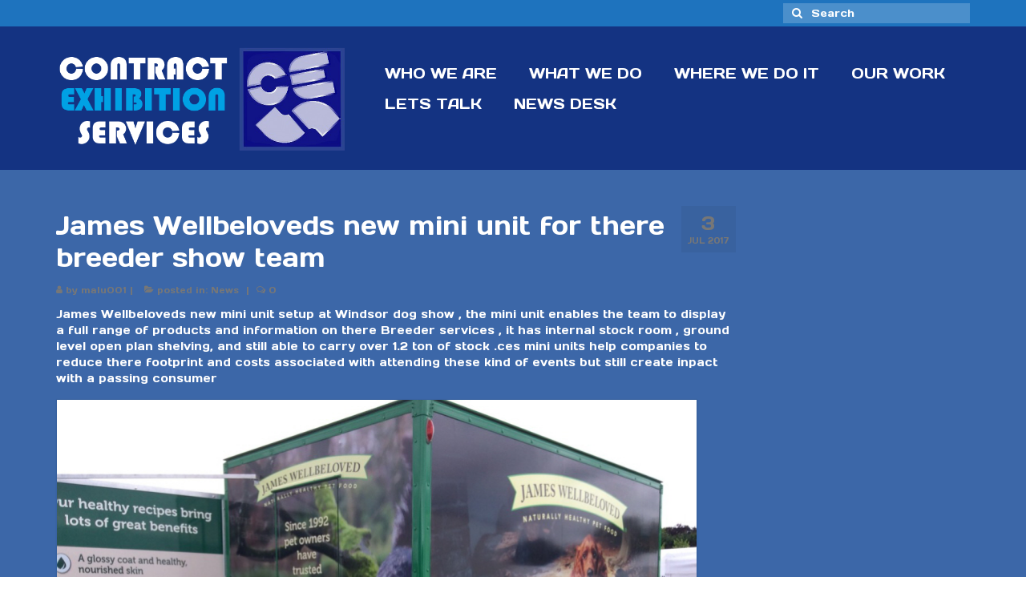

--- FILE ---
content_type: text/html; charset=UTF-8
request_url: https://ceseventsupport.com/james-wellbeloveds-new-mini-unit-for-there-breeder-show-team/
body_size: 9803
content:
<!DOCTYPE html>
<html class="no-js" dir="ltr" lang="en-US" prefix="og: https://ogp.me/ns#" itemscope="itemscope" itemtype="https://schema.org/WebPage">
<head>
  <meta charset="UTF-8">
  <meta name="viewport" content="width=device-width, initial-scale=1.0">
  <meta http-equiv="X-UA-Compatible" content="IE=edge">
  <title>James Wellbeloveds new mini unit for there breeder show team - Contract Exhibition Services</title>
	<style>img:is([sizes="auto" i], [sizes^="auto," i]) { contain-intrinsic-size: 3000px 1500px }</style>
	
		<!-- All in One SEO 4.7.5.1 - aioseo.com -->
		<meta name="description" content="James Wellbeloveds new mini unit setup at Windsor dog show , the mini unit enables the team to display a full range of products and information on there Breeder services , it has internal stock room , ground level open plan shelving, and still able to carry over 1.2 ton of stock .ces mini units" />
		<meta name="robots" content="max-image-preview:large" />
		<meta name="google-site-verification" content="BQUyiJT8knxtC9MoNePcb9Gv51pIsuQ9Oe3A0h9W-6E" />
		<link rel="canonical" href="https://ceseventsupport.com/james-wellbeloveds-new-mini-unit-for-there-breeder-show-team/" />
		<meta name="generator" content="All in One SEO (AIOSEO) 4.7.5.1" />
		<meta property="og:locale" content="en_US" />
		<meta property="og:site_name" content="Contract Exhibition Services" />
		<meta property="og:type" content="article" />
		<meta property="og:title" content="James Wellbeloveds new mini unit for there breeder show team - Contract Exhibition Services" />
		<meta property="og:description" content="James Wellbeloveds new mini unit setup at Windsor dog show , the mini unit enables the team to display a full range of products and information on there Breeder services , it has internal stock room , ground level open plan shelving, and still able to carry over 1.2 ton of stock .ces mini units" />
		<meta property="og:url" content="https://ceseventsupport.com/james-wellbeloveds-new-mini-unit-for-there-breeder-show-team/" />
		<meta property="og:image" content="https://ceseventsupport.com/wp-content/uploads/2017/07/jameswb.jpg" />
		<meta property="og:image:secure_url" content="https://ceseventsupport.com/wp-content/uploads/2017/07/jameswb.jpg" />
		<meta property="og:image:width" content="2592" />
		<meta property="og:image:height" content="1936" />
		<meta property="article:section" content="News" />
		<meta property="article:published_time" content="2017-07-03T18:49:53+00:00" />
		<meta property="article:modified_time" content="2018-05-01T13:01:49+00:00" />
		<meta name="twitter:card" content="summary" />
		<meta name="twitter:title" content="James Wellbeloveds new mini unit for there breeder show team - Contract Exhibition Services" />
		<meta name="twitter:description" content="James Wellbeloveds new mini unit setup at Windsor dog show , the mini unit enables the team to display a full range of products and information on there Breeder services , it has internal stock room , ground level open plan shelving, and still able to carry over 1.2 ton of stock .ces mini units" />
		<meta name="twitter:image" content="https://ceseventsupport.com/wp-content/uploads/2017/07/jameswb.jpg" />
		<meta name="twitter:label1" content="Written by" />
		<meta name="twitter:data1" content="malu001" />
		<script type="application/ld+json" class="aioseo-schema">
			{"@context":"https:\/\/schema.org","@graph":[{"@type":"Article","@id":"https:\/\/ceseventsupport.com\/james-wellbeloveds-new-mini-unit-for-there-breeder-show-team\/#article","name":"James Wellbeloveds new mini unit for there breeder show team - Contract Exhibition Services","headline":"James Wellbeloveds new mini unit for there breeder show team\u00a0","author":{"@id":"https:\/\/ceseventsupport.com\/author\/giles\/#author"},"publisher":{"@id":"https:\/\/ceseventsupport.com\/#organization"},"image":{"@type":"ImageObject","url":"https:\/\/ceseventsupport.com\/wp-content\/uploads\/2017\/07\/jameswb.jpg","width":2592,"height":1936},"datePublished":"2017-07-03T19:49:53+00:00","dateModified":"2018-05-01T13:01:49+00:00","inLanguage":"en-US","mainEntityOfPage":{"@id":"https:\/\/ceseventsupport.com\/james-wellbeloveds-new-mini-unit-for-there-breeder-show-team\/#webpage"},"isPartOf":{"@id":"https:\/\/ceseventsupport.com\/james-wellbeloveds-new-mini-unit-for-there-breeder-show-team\/#webpage"},"articleSection":"News"},{"@type":"BreadcrumbList","@id":"https:\/\/ceseventsupport.com\/james-wellbeloveds-new-mini-unit-for-there-breeder-show-team\/#breadcrumblist","itemListElement":[{"@type":"ListItem","@id":"https:\/\/ceseventsupport.com\/#listItem","position":1,"name":"Home","item":"https:\/\/ceseventsupport.com\/","nextItem":"https:\/\/ceseventsupport.com\/james-wellbeloveds-new-mini-unit-for-there-breeder-show-team\/#listItem"},{"@type":"ListItem","@id":"https:\/\/ceseventsupport.com\/james-wellbeloveds-new-mini-unit-for-there-breeder-show-team\/#listItem","position":2,"name":"James Wellbeloveds new mini unit for there breeder show team\u00a0","previousItem":"https:\/\/ceseventsupport.com\/#listItem"}]},{"@type":"Organization","@id":"https:\/\/ceseventsupport.com\/#organization","name":"Contract Exhibition Services Ltd","description":"Exhibition Trailer Conversions","url":"https:\/\/ceseventsupport.com\/","telephone":"+442036915232","logo":{"@type":"ImageObject","url":"http:\/\/ceseventsupport.com\/wp-content\/uploads\/2022\/08\/cropped-FA6B4956-DE0E-4A66-9B0A-22DEF9B7333B.jpeg","@id":"https:\/\/ceseventsupport.com\/james-wellbeloveds-new-mini-unit-for-there-breeder-show-team\/#organizationLogo"},"image":{"@id":"https:\/\/ceseventsupport.com\/james-wellbeloveds-new-mini-unit-for-there-breeder-show-team\/#organizationLogo"}},{"@type":"Person","@id":"https:\/\/ceseventsupport.com\/author\/giles\/#author","url":"https:\/\/ceseventsupport.com\/author\/giles\/","name":"malu001","image":{"@type":"ImageObject","@id":"https:\/\/ceseventsupport.com\/james-wellbeloveds-new-mini-unit-for-there-breeder-show-team\/#authorImage","url":"https:\/\/secure.gravatar.com\/avatar\/34bf6326ecf183f70836872dcfff2d65065bfef1726eddecb5c5e257a99761cf?s=96&d=mm&r=g","width":96,"height":96,"caption":"malu001"}},{"@type":"WebPage","@id":"https:\/\/ceseventsupport.com\/james-wellbeloveds-new-mini-unit-for-there-breeder-show-team\/#webpage","url":"https:\/\/ceseventsupport.com\/james-wellbeloveds-new-mini-unit-for-there-breeder-show-team\/","name":"James Wellbeloveds new mini unit for there breeder show team - Contract Exhibition Services","description":"James Wellbeloveds new mini unit setup at Windsor dog show , the mini unit enables the team to display a full range of products and information on there Breeder services , it has internal stock room , ground level open plan shelving, and still able to carry over 1.2 ton of stock .ces mini units","inLanguage":"en-US","isPartOf":{"@id":"https:\/\/ceseventsupport.com\/#website"},"breadcrumb":{"@id":"https:\/\/ceseventsupport.com\/james-wellbeloveds-new-mini-unit-for-there-breeder-show-team\/#breadcrumblist"},"author":{"@id":"https:\/\/ceseventsupport.com\/author\/giles\/#author"},"creator":{"@id":"https:\/\/ceseventsupport.com\/author\/giles\/#author"},"image":{"@type":"ImageObject","url":"https:\/\/ceseventsupport.com\/wp-content\/uploads\/2017\/07\/jameswb.jpg","@id":"https:\/\/ceseventsupport.com\/james-wellbeloveds-new-mini-unit-for-there-breeder-show-team\/#mainImage","width":2592,"height":1936},"primaryImageOfPage":{"@id":"https:\/\/ceseventsupport.com\/james-wellbeloveds-new-mini-unit-for-there-breeder-show-team\/#mainImage"},"datePublished":"2017-07-03T19:49:53+00:00","dateModified":"2018-05-01T13:01:49+00:00"},{"@type":"WebSite","@id":"https:\/\/ceseventsupport.com\/#website","url":"https:\/\/ceseventsupport.com\/","name":"Contact Exhibition Services","description":"Exhibition Trailer Conversions","inLanguage":"en-US","publisher":{"@id":"https:\/\/ceseventsupport.com\/#organization"}}]}
		</script>
		<!-- All in One SEO -->

<link rel='dns-prefetch' href='//static.addtoany.com' />
<link rel='dns-prefetch' href='//fonts.googleapis.com' />
<link rel="alternate" type="application/rss+xml" title="Contract Exhibition Services &raquo; Feed" href="https://ceseventsupport.com/feed/" />
<script type="text/javascript">
/* <![CDATA[ */
window._wpemojiSettings = {"baseUrl":"https:\/\/s.w.org\/images\/core\/emoji\/16.0.1\/72x72\/","ext":".png","svgUrl":"https:\/\/s.w.org\/images\/core\/emoji\/16.0.1\/svg\/","svgExt":".svg","source":{"concatemoji":"https:\/\/ceseventsupport.com\/wp-includes\/js\/wp-emoji-release.min.js?ver=6.8.3"}};
/*! This file is auto-generated */
!function(s,n){var o,i,e;function c(e){try{var t={supportTests:e,timestamp:(new Date).valueOf()};sessionStorage.setItem(o,JSON.stringify(t))}catch(e){}}function p(e,t,n){e.clearRect(0,0,e.canvas.width,e.canvas.height),e.fillText(t,0,0);var t=new Uint32Array(e.getImageData(0,0,e.canvas.width,e.canvas.height).data),a=(e.clearRect(0,0,e.canvas.width,e.canvas.height),e.fillText(n,0,0),new Uint32Array(e.getImageData(0,0,e.canvas.width,e.canvas.height).data));return t.every(function(e,t){return e===a[t]})}function u(e,t){e.clearRect(0,0,e.canvas.width,e.canvas.height),e.fillText(t,0,0);for(var n=e.getImageData(16,16,1,1),a=0;a<n.data.length;a++)if(0!==n.data[a])return!1;return!0}function f(e,t,n,a){switch(t){case"flag":return n(e,"\ud83c\udff3\ufe0f\u200d\u26a7\ufe0f","\ud83c\udff3\ufe0f\u200b\u26a7\ufe0f")?!1:!n(e,"\ud83c\udde8\ud83c\uddf6","\ud83c\udde8\u200b\ud83c\uddf6")&&!n(e,"\ud83c\udff4\udb40\udc67\udb40\udc62\udb40\udc65\udb40\udc6e\udb40\udc67\udb40\udc7f","\ud83c\udff4\u200b\udb40\udc67\u200b\udb40\udc62\u200b\udb40\udc65\u200b\udb40\udc6e\u200b\udb40\udc67\u200b\udb40\udc7f");case"emoji":return!a(e,"\ud83e\udedf")}return!1}function g(e,t,n,a){var r="undefined"!=typeof WorkerGlobalScope&&self instanceof WorkerGlobalScope?new OffscreenCanvas(300,150):s.createElement("canvas"),o=r.getContext("2d",{willReadFrequently:!0}),i=(o.textBaseline="top",o.font="600 32px Arial",{});return e.forEach(function(e){i[e]=t(o,e,n,a)}),i}function t(e){var t=s.createElement("script");t.src=e,t.defer=!0,s.head.appendChild(t)}"undefined"!=typeof Promise&&(o="wpEmojiSettingsSupports",i=["flag","emoji"],n.supports={everything:!0,everythingExceptFlag:!0},e=new Promise(function(e){s.addEventListener("DOMContentLoaded",e,{once:!0})}),new Promise(function(t){var n=function(){try{var e=JSON.parse(sessionStorage.getItem(o));if("object"==typeof e&&"number"==typeof e.timestamp&&(new Date).valueOf()<e.timestamp+604800&&"object"==typeof e.supportTests)return e.supportTests}catch(e){}return null}();if(!n){if("undefined"!=typeof Worker&&"undefined"!=typeof OffscreenCanvas&&"undefined"!=typeof URL&&URL.createObjectURL&&"undefined"!=typeof Blob)try{var e="postMessage("+g.toString()+"("+[JSON.stringify(i),f.toString(),p.toString(),u.toString()].join(",")+"));",a=new Blob([e],{type:"text/javascript"}),r=new Worker(URL.createObjectURL(a),{name:"wpTestEmojiSupports"});return void(r.onmessage=function(e){c(n=e.data),r.terminate(),t(n)})}catch(e){}c(n=g(i,f,p,u))}t(n)}).then(function(e){for(var t in e)n.supports[t]=e[t],n.supports.everything=n.supports.everything&&n.supports[t],"flag"!==t&&(n.supports.everythingExceptFlag=n.supports.everythingExceptFlag&&n.supports[t]);n.supports.everythingExceptFlag=n.supports.everythingExceptFlag&&!n.supports.flag,n.DOMReady=!1,n.readyCallback=function(){n.DOMReady=!0}}).then(function(){return e}).then(function(){var e;n.supports.everything||(n.readyCallback(),(e=n.source||{}).concatemoji?t(e.concatemoji):e.wpemoji&&e.twemoji&&(t(e.twemoji),t(e.wpemoji)))}))}((window,document),window._wpemojiSettings);
/* ]]> */
</script>
<style id='wp-emoji-styles-inline-css' type='text/css'>

	img.wp-smiley, img.emoji {
		display: inline !important;
		border: none !important;
		box-shadow: none !important;
		height: 1em !important;
		width: 1em !important;
		margin: 0 0.07em !important;
		vertical-align: -0.1em !important;
		background: none !important;
		padding: 0 !important;
	}
</style>
<link rel='stylesheet' id='wp-block-library-css' href='https://ceseventsupport.com/wp-includes/css/dist/block-library/style.min.css?ver=6.8.3' type='text/css' media='all' />
<style id='classic-theme-styles-inline-css' type='text/css'>
/*! This file is auto-generated */
.wp-block-button__link{color:#fff;background-color:#32373c;border-radius:9999px;box-shadow:none;text-decoration:none;padding:calc(.667em + 2px) calc(1.333em + 2px);font-size:1.125em}.wp-block-file__button{background:#32373c;color:#fff;text-decoration:none}
</style>
<style id='global-styles-inline-css' type='text/css'>
:root{--wp--preset--aspect-ratio--square: 1;--wp--preset--aspect-ratio--4-3: 4/3;--wp--preset--aspect-ratio--3-4: 3/4;--wp--preset--aspect-ratio--3-2: 3/2;--wp--preset--aspect-ratio--2-3: 2/3;--wp--preset--aspect-ratio--16-9: 16/9;--wp--preset--aspect-ratio--9-16: 9/16;--wp--preset--color--black: #000;--wp--preset--color--cyan-bluish-gray: #abb8c3;--wp--preset--color--white: #fff;--wp--preset--color--pale-pink: #f78da7;--wp--preset--color--vivid-red: #cf2e2e;--wp--preset--color--luminous-vivid-orange: #ff6900;--wp--preset--color--luminous-vivid-amber: #fcb900;--wp--preset--color--light-green-cyan: #7bdcb5;--wp--preset--color--vivid-green-cyan: #00d084;--wp--preset--color--pale-cyan-blue: #8ed1fc;--wp--preset--color--vivid-cyan-blue: #0693e3;--wp--preset--color--vivid-purple: #9b51e0;--wp--preset--color--virtue-primary: #709abf;--wp--preset--color--virtue-primary-light: #6c8dab;--wp--preset--color--very-light-gray: #eee;--wp--preset--color--very-dark-gray: #444;--wp--preset--gradient--vivid-cyan-blue-to-vivid-purple: linear-gradient(135deg,rgba(6,147,227,1) 0%,rgb(155,81,224) 100%);--wp--preset--gradient--light-green-cyan-to-vivid-green-cyan: linear-gradient(135deg,rgb(122,220,180) 0%,rgb(0,208,130) 100%);--wp--preset--gradient--luminous-vivid-amber-to-luminous-vivid-orange: linear-gradient(135deg,rgba(252,185,0,1) 0%,rgba(255,105,0,1) 100%);--wp--preset--gradient--luminous-vivid-orange-to-vivid-red: linear-gradient(135deg,rgba(255,105,0,1) 0%,rgb(207,46,46) 100%);--wp--preset--gradient--very-light-gray-to-cyan-bluish-gray: linear-gradient(135deg,rgb(238,238,238) 0%,rgb(169,184,195) 100%);--wp--preset--gradient--cool-to-warm-spectrum: linear-gradient(135deg,rgb(74,234,220) 0%,rgb(151,120,209) 20%,rgb(207,42,186) 40%,rgb(238,44,130) 60%,rgb(251,105,98) 80%,rgb(254,248,76) 100%);--wp--preset--gradient--blush-light-purple: linear-gradient(135deg,rgb(255,206,236) 0%,rgb(152,150,240) 100%);--wp--preset--gradient--blush-bordeaux: linear-gradient(135deg,rgb(254,205,165) 0%,rgb(254,45,45) 50%,rgb(107,0,62) 100%);--wp--preset--gradient--luminous-dusk: linear-gradient(135deg,rgb(255,203,112) 0%,rgb(199,81,192) 50%,rgb(65,88,208) 100%);--wp--preset--gradient--pale-ocean: linear-gradient(135deg,rgb(255,245,203) 0%,rgb(182,227,212) 50%,rgb(51,167,181) 100%);--wp--preset--gradient--electric-grass: linear-gradient(135deg,rgb(202,248,128) 0%,rgb(113,206,126) 100%);--wp--preset--gradient--midnight: linear-gradient(135deg,rgb(2,3,129) 0%,rgb(40,116,252) 100%);--wp--preset--font-size--small: 13px;--wp--preset--font-size--medium: 20px;--wp--preset--font-size--large: 36px;--wp--preset--font-size--x-large: 42px;--wp--preset--spacing--20: 0.44rem;--wp--preset--spacing--30: 0.67rem;--wp--preset--spacing--40: 1rem;--wp--preset--spacing--50: 1.5rem;--wp--preset--spacing--60: 2.25rem;--wp--preset--spacing--70: 3.38rem;--wp--preset--spacing--80: 5.06rem;--wp--preset--shadow--natural: 6px 6px 9px rgba(0, 0, 0, 0.2);--wp--preset--shadow--deep: 12px 12px 50px rgba(0, 0, 0, 0.4);--wp--preset--shadow--sharp: 6px 6px 0px rgba(0, 0, 0, 0.2);--wp--preset--shadow--outlined: 6px 6px 0px -3px rgba(255, 255, 255, 1), 6px 6px rgba(0, 0, 0, 1);--wp--preset--shadow--crisp: 6px 6px 0px rgba(0, 0, 0, 1);}:where(.is-layout-flex){gap: 0.5em;}:where(.is-layout-grid){gap: 0.5em;}body .is-layout-flex{display: flex;}.is-layout-flex{flex-wrap: wrap;align-items: center;}.is-layout-flex > :is(*, div){margin: 0;}body .is-layout-grid{display: grid;}.is-layout-grid > :is(*, div){margin: 0;}:where(.wp-block-columns.is-layout-flex){gap: 2em;}:where(.wp-block-columns.is-layout-grid){gap: 2em;}:where(.wp-block-post-template.is-layout-flex){gap: 1.25em;}:where(.wp-block-post-template.is-layout-grid){gap: 1.25em;}.has-black-color{color: var(--wp--preset--color--black) !important;}.has-cyan-bluish-gray-color{color: var(--wp--preset--color--cyan-bluish-gray) !important;}.has-white-color{color: var(--wp--preset--color--white) !important;}.has-pale-pink-color{color: var(--wp--preset--color--pale-pink) !important;}.has-vivid-red-color{color: var(--wp--preset--color--vivid-red) !important;}.has-luminous-vivid-orange-color{color: var(--wp--preset--color--luminous-vivid-orange) !important;}.has-luminous-vivid-amber-color{color: var(--wp--preset--color--luminous-vivid-amber) !important;}.has-light-green-cyan-color{color: var(--wp--preset--color--light-green-cyan) !important;}.has-vivid-green-cyan-color{color: var(--wp--preset--color--vivid-green-cyan) !important;}.has-pale-cyan-blue-color{color: var(--wp--preset--color--pale-cyan-blue) !important;}.has-vivid-cyan-blue-color{color: var(--wp--preset--color--vivid-cyan-blue) !important;}.has-vivid-purple-color{color: var(--wp--preset--color--vivid-purple) !important;}.has-black-background-color{background-color: var(--wp--preset--color--black) !important;}.has-cyan-bluish-gray-background-color{background-color: var(--wp--preset--color--cyan-bluish-gray) !important;}.has-white-background-color{background-color: var(--wp--preset--color--white) !important;}.has-pale-pink-background-color{background-color: var(--wp--preset--color--pale-pink) !important;}.has-vivid-red-background-color{background-color: var(--wp--preset--color--vivid-red) !important;}.has-luminous-vivid-orange-background-color{background-color: var(--wp--preset--color--luminous-vivid-orange) !important;}.has-luminous-vivid-amber-background-color{background-color: var(--wp--preset--color--luminous-vivid-amber) !important;}.has-light-green-cyan-background-color{background-color: var(--wp--preset--color--light-green-cyan) !important;}.has-vivid-green-cyan-background-color{background-color: var(--wp--preset--color--vivid-green-cyan) !important;}.has-pale-cyan-blue-background-color{background-color: var(--wp--preset--color--pale-cyan-blue) !important;}.has-vivid-cyan-blue-background-color{background-color: var(--wp--preset--color--vivid-cyan-blue) !important;}.has-vivid-purple-background-color{background-color: var(--wp--preset--color--vivid-purple) !important;}.has-black-border-color{border-color: var(--wp--preset--color--black) !important;}.has-cyan-bluish-gray-border-color{border-color: var(--wp--preset--color--cyan-bluish-gray) !important;}.has-white-border-color{border-color: var(--wp--preset--color--white) !important;}.has-pale-pink-border-color{border-color: var(--wp--preset--color--pale-pink) !important;}.has-vivid-red-border-color{border-color: var(--wp--preset--color--vivid-red) !important;}.has-luminous-vivid-orange-border-color{border-color: var(--wp--preset--color--luminous-vivid-orange) !important;}.has-luminous-vivid-amber-border-color{border-color: var(--wp--preset--color--luminous-vivid-amber) !important;}.has-light-green-cyan-border-color{border-color: var(--wp--preset--color--light-green-cyan) !important;}.has-vivid-green-cyan-border-color{border-color: var(--wp--preset--color--vivid-green-cyan) !important;}.has-pale-cyan-blue-border-color{border-color: var(--wp--preset--color--pale-cyan-blue) !important;}.has-vivid-cyan-blue-border-color{border-color: var(--wp--preset--color--vivid-cyan-blue) !important;}.has-vivid-purple-border-color{border-color: var(--wp--preset--color--vivid-purple) !important;}.has-vivid-cyan-blue-to-vivid-purple-gradient-background{background: var(--wp--preset--gradient--vivid-cyan-blue-to-vivid-purple) !important;}.has-light-green-cyan-to-vivid-green-cyan-gradient-background{background: var(--wp--preset--gradient--light-green-cyan-to-vivid-green-cyan) !important;}.has-luminous-vivid-amber-to-luminous-vivid-orange-gradient-background{background: var(--wp--preset--gradient--luminous-vivid-amber-to-luminous-vivid-orange) !important;}.has-luminous-vivid-orange-to-vivid-red-gradient-background{background: var(--wp--preset--gradient--luminous-vivid-orange-to-vivid-red) !important;}.has-very-light-gray-to-cyan-bluish-gray-gradient-background{background: var(--wp--preset--gradient--very-light-gray-to-cyan-bluish-gray) !important;}.has-cool-to-warm-spectrum-gradient-background{background: var(--wp--preset--gradient--cool-to-warm-spectrum) !important;}.has-blush-light-purple-gradient-background{background: var(--wp--preset--gradient--blush-light-purple) !important;}.has-blush-bordeaux-gradient-background{background: var(--wp--preset--gradient--blush-bordeaux) !important;}.has-luminous-dusk-gradient-background{background: var(--wp--preset--gradient--luminous-dusk) !important;}.has-pale-ocean-gradient-background{background: var(--wp--preset--gradient--pale-ocean) !important;}.has-electric-grass-gradient-background{background: var(--wp--preset--gradient--electric-grass) !important;}.has-midnight-gradient-background{background: var(--wp--preset--gradient--midnight) !important;}.has-small-font-size{font-size: var(--wp--preset--font-size--small) !important;}.has-medium-font-size{font-size: var(--wp--preset--font-size--medium) !important;}.has-large-font-size{font-size: var(--wp--preset--font-size--large) !important;}.has-x-large-font-size{font-size: var(--wp--preset--font-size--x-large) !important;}
:where(.wp-block-post-template.is-layout-flex){gap: 1.25em;}:where(.wp-block-post-template.is-layout-grid){gap: 1.25em;}
:where(.wp-block-columns.is-layout-flex){gap: 2em;}:where(.wp-block-columns.is-layout-grid){gap: 2em;}
:root :where(.wp-block-pullquote){font-size: 1.5em;line-height: 1.6;}
</style>
<link rel='stylesheet' id='addtoany-css' href='https://ceseventsupport.com/wp-content/plugins/add-to-any/addtoany.min.css?ver=1.16' type='text/css' media='all' />
<style id='addtoany-inline-css' type='text/css'>
@media screen and (max-width:980px){
.a2a_floating_style.a2a_vertical_style{display:none;}
}
</style>
<style id='kadence-blocks-global-variables-inline-css' type='text/css'>
:root {--global-kb-font-size-sm:clamp(0.8rem, 0.73rem + 0.217vw, 0.9rem);--global-kb-font-size-md:clamp(1.1rem, 0.995rem + 0.326vw, 1.25rem);--global-kb-font-size-lg:clamp(1.75rem, 1.576rem + 0.543vw, 2rem);--global-kb-font-size-xl:clamp(2.25rem, 1.728rem + 1.63vw, 3rem);--global-kb-font-size-xxl:clamp(2.5rem, 1.456rem + 3.26vw, 4rem);--global-kb-font-size-xxxl:clamp(2.75rem, 0.489rem + 7.065vw, 6rem);}:root {--global-palette1: #3182CE;--global-palette2: #2B6CB0;--global-palette3: #1A202C;--global-palette4: #2D3748;--global-palette5: #4A5568;--global-palette6: #718096;--global-palette7: #EDF2F7;--global-palette8: #F7FAFC;--global-palette9: #ffffff;}
</style>
<link rel='stylesheet' id='virtue_theme-css' href='https://ceseventsupport.com/wp-content/themes/virtue/assets/css/virtue.css?ver=3.4.13' type='text/css' media='all' />
<link rel='stylesheet' id='virtue_skin-css' href='https://ceseventsupport.com/wp-content/themes/virtue/assets/css/skins/default.css?ver=3.4.13' type='text/css' media='all' />
<link rel='stylesheet' id='redux-google-fonts-virtue-css' href='https://fonts.googleapis.com/css?family=Lato%3A400%2C700%7CDays+One%3A400&#038;subset=latin&#038;ver=6.8.3' type='text/css' media='all' />
<script type="text/javascript" src="https://ceseventsupport.com/wp-includes/js/tinymce/tinymce.min.js?ver=49110-20250317" id="wp-tinymce-root-js"></script>
<script type="text/javascript" src="https://ceseventsupport.com/wp-includes/js/tinymce/plugins/compat3x/plugin.min.js?ver=49110-20250317" id="wp-tinymce-js"></script>
<script type="text/javascript" src="https://ceseventsupport.com/wp-includes/js/jquery/jquery.min.js?ver=3.7.1" id="jquery-core-js"></script>
<script type="text/javascript" src="https://ceseventsupport.com/wp-includes/js/jquery/jquery-migrate.min.js?ver=3.4.1" id="jquery-migrate-js"></script>
<script type="text/javascript" id="addtoany-core-js-before">
/* <![CDATA[ */
window.a2a_config=window.a2a_config||{};a2a_config.callbacks=[];a2a_config.overlays=[];a2a_config.templates={};
a2a_config.icon_color="#023b82";
/* ]]> */
</script>
<script type="text/javascript" defer src="https://static.addtoany.com/menu/page.js" id="addtoany-core-js"></script>
<script type="text/javascript" defer src="https://ceseventsupport.com/wp-content/plugins/add-to-any/addtoany.min.js?ver=1.1" id="addtoany-jquery-js"></script>
<!--[if lt IE 9]>
<script type="text/javascript" src="https://ceseventsupport.com/wp-content/themes/virtue/assets/js/vendor/respond.min.js?ver=6.8.3" id="virtue-respond-js"></script>
<![endif]-->
<link rel="https://api.w.org/" href="https://ceseventsupport.com/wp-json/" /><link rel="alternate" title="JSON" type="application/json" href="https://ceseventsupport.com/wp-json/wp/v2/posts/1103" /><link rel="EditURI" type="application/rsd+xml" title="RSD" href="https://ceseventsupport.com/xmlrpc.php?rsd" />
<meta name="generator" content="WordPress 6.8.3" />
<link rel='shortlink' href='https://ceseventsupport.com/?p=1103' />
<link rel="alternate" title="oEmbed (JSON)" type="application/json+oembed" href="https://ceseventsupport.com/wp-json/oembed/1.0/embed?url=https%3A%2F%2Fceseventsupport.com%2Fjames-wellbeloveds-new-mini-unit-for-there-breeder-show-team%2F" />
<link rel="alternate" title="oEmbed (XML)" type="text/xml+oembed" href="https://ceseventsupport.com/wp-json/oembed/1.0/embed?url=https%3A%2F%2Fceseventsupport.com%2Fjames-wellbeloveds-new-mini-unit-for-there-breeder-show-team%2F&#038;format=xml" />
<style type="text/css">#logo {padding-top:25px;}#logo {padding-bottom:10px;}#logo {margin-left:0px;}#logo {margin-right:0px;}#nav-main {margin-top:40px;}#nav-main {margin-bottom:10px;}.headerfont, .tp-caption {font-family:Days One;}.topbarmenu ul li {font-family:Days One;}.home-message:hover {background-color:#709abf; background-color: rgba(112, 154, 191, 0.6);}
  nav.woocommerce-pagination ul li a:hover, .wp-pagenavi a:hover, .panel-heading .accordion-toggle, .variations .kad_radio_variations label:hover, .variations .kad_radio_variations label.selectedValue {border-color: #709abf;}
  a, #nav-main ul.sf-menu ul li a:hover, .product_price ins .amount, .price ins .amount, .color_primary, .primary-color, #logo a.brand, #nav-main ul.sf-menu a:hover,
  .woocommerce-message:before, .woocommerce-info:before, #nav-second ul.sf-menu a:hover, .footerclass a:hover, .posttags a:hover, .subhead a:hover, .nav-trigger-case:hover .kad-menu-name, 
  .nav-trigger-case:hover .kad-navbtn, #kadbreadcrumbs a:hover, #wp-calendar a, .star-rating, .has-virtue-primary-color {color: #709abf;}
.widget_price_filter .ui-slider .ui-slider-handle, .product_item .kad_add_to_cart:hover, .product_item:hover a.button:hover, .product_item:hover .kad_add_to_cart:hover, .kad-btn-primary, html .woocommerce-page .widget_layered_nav ul.yith-wcan-label li a:hover, html .woocommerce-page .widget_layered_nav ul.yith-wcan-label li.chosen a,
.product-category.grid_item a:hover h5, .woocommerce-message .button, .widget_layered_nav_filters ul li a, .widget_layered_nav ul li.chosen a, .wpcf7 input.wpcf7-submit, .yith-wcan .yith-wcan-reset-navigation,
#containerfooter .menu li a:hover, .bg_primary, .portfolionav a:hover, .home-iconmenu a:hover, p.demo_store, .topclass, #commentform .form-submit #submit, .kad-hover-bg-primary:hover, .widget_shopping_cart_content .checkout,
.login .form-row .button, .variations .kad_radio_variations label.selectedValue, #payment #place_order, .wpcf7 input.wpcf7-back, .shop_table .actions input[type=submit].checkout-button, .cart_totals .checkout-button, input[type="submit"].button, .order-actions .button, .has-virtue-primary-background-color {background: #709abf;}input[type=number]::-webkit-inner-spin-button, input[type=number]::-webkit-outer-spin-button { -webkit-appearance: none; margin: 0; } input[type=number] {-moz-appearance: textfield;}.quantity input::-webkit-outer-spin-button,.quantity input::-webkit-inner-spin-button {display: none;}.contentclass, .nav-tabs>.active>a, .nav-tabs>.active>a:hover, .nav-tabs>.active>a:focus {background:#3c67a8    ;}.topclass {background:#1e73be    ;}.headerclass {background:#143382    ;}.navclass {background:#b1b9bf    ;}.footerclass {background:#143382    ;}.product_item .product_details h5 {text-transform: none;}.product_item .product_details h5 {min-height:40px;}@media (max-width: 767px) {.kad-desktop-slider {display:none;}}.entry-content p { margin-bottom:16px;}</style><link rel="icon" href="https://ceseventsupport.com/wp-content/uploads/2024/01/1496E095-BFB5-45DB-93EB-F29ADC8A8243-150x150.png" sizes="32x32" />
<link rel="icon" href="https://ceseventsupport.com/wp-content/uploads/2024/01/1496E095-BFB5-45DB-93EB-F29ADC8A8243.png" sizes="192x192" />
<link rel="apple-touch-icon" href="https://ceseventsupport.com/wp-content/uploads/2024/01/1496E095-BFB5-45DB-93EB-F29ADC8A8243.png" />
<meta name="msapplication-TileImage" content="https://ceseventsupport.com/wp-content/uploads/2024/01/1496E095-BFB5-45DB-93EB-F29ADC8A8243.png" />
<style type="text/css" title="dynamic-css" class="options-output">header #logo a.brand,.logofont{font-family:Lato;line-height:40px;font-weight:400;font-style:normal;font-size:32px;}.kad_tagline{font-family:Lato;line-height:20px;font-weight:400;font-style:normal;color:#444444;font-size:14px;}.product_item .product_details h5{font-family:Lato;line-height:20px;font-weight:700;font-style:normal;font-size:16px;}h1{font-family:"Days One";line-height:40px;font-weight:400;font-style:normal;color:#ffffff;font-size:32px;}h2{font-family:"Days One";line-height:40px;font-weight:400;font-style:normal;color:#ffffff;font-size:24px;}h3{font-family:"Days One";line-height:40px;font-weight:400;font-style:normal;color:#ffffff;font-size:28px;}h4{font-family:"Days One";line-height:40px;font-weight:400;font-style:normal;color:#ffffff;font-size:24px;}h5{font-family:Lato;line-height:24px;font-weight:700;font-style:normal;color:#ffffff;font-size:18px;}body{font-family:"Days One";line-height:20px;font-weight:400;font-style:normal;color:#ffffff;font-size:14px;}#nav-main ul.sf-menu a{font-family:"Days One";line-height:18px;font-weight:400;font-style:normal;color:#ffffff;font-size:18px;}#nav-second ul.sf-menu a{font-family:"Days One";line-height:22px;font-weight:400;font-style:normal;color:#000000;font-size:14px;}.kad-nav-inner .kad-mnav, .kad-mobile-nav .kad-nav-inner li a,.nav-trigger-case{font-family:"Days One";line-height:20px;font-weight:400;font-style:normal;color:#ffffff;font-size:16px;}</style></head>
<body class="wp-singular post-template-default single single-post postid-1103 single-format-standard wp-embed-responsive wp-theme-virtue wide james-wellbeloveds-new-mini-unit-for-there-breeder-show-team">
	<div id="kt-skip-link"><a href="#content">Skip to Main Content</a></div>
	<div id="wrapper" class="container">
	<header class="banner headerclass" itemscope itemtype="https://schema.org/WPHeader">
	<div id="topbar" class="topclass">
	<div class="container">
		<div class="row">
			<div class="col-md-6 col-sm-6 kad-topbar-left">
				<div class="topbarmenu clearfix">
								</div>
			</div><!-- close col-md-6 --> 
			<div class="col-md-6 col-sm-6 kad-topbar-right">
				<div id="topbar-search" class="topbar-widget">
					<form role="search" method="get" class="form-search" action="https://ceseventsupport.com/">
	<label>
		<span class="screen-reader-text">Search for:</span>
		<input type="text" value="" name="s" class="search-query" placeholder="Search">
	</label>
	<button type="submit" class="search-icon"><i class="icon-search"></i></button>
</form>				</div>
			</div> <!-- close col-md-6-->
		</div> <!-- Close Row -->
	</div> <!-- Close Container -->
</div>	<div class="container">
		<div class="row">
			<div class="col-md-4 clearfix kad-header-left">
				<div id="logo" class="logocase">
					<a class="brand logofont" href="https://ceseventsupport.com/">
													<div id="thelogo">
								<img src="http://ceseventsupport.com/wp-content/uploads/2025/06/ces-logo-1-2.png" alt="Contract Exhibition Services" width="626" height="251" class="kad-standard-logo" />
															</div>
												</a>
									</div> <!-- Close #logo -->
			</div><!-- close logo span -->
							<div class="col-md-8 kad-header-right">
					<nav id="nav-main" class="clearfix" itemscope itemtype="https://schema.org/SiteNavigationElement">
						<ul id="menu-top-menu" class="sf-menu"><li  class=" menu-item-22913"><a href="https://ceseventsupport.com/"><span>WHO WE ARE</span></a></li>
<li  class=" sf-dropdown menu-item-25185"><a href="https://ceseventsupport.com/what-we-do/"><span>WHAT WE DO</span></a>
<ul class="sub-menu sf-dropdown-menu dropdown">
	<li  class=" menu-item-25255"><a href="https://ceseventsupport.com/exhibition-trailers-for-sale/"><span>EXHIBITION TRAILERS</span></a></li>
	<li  class=" menu-item-25260"><a href="https://ceseventsupport.com/vintage-promotional-vehicles/"><span>PROMOTIONAL VEHICLES</span></a></li>
	<li  class=" menu-item-25257"><a href="https://ceseventsupport.com/horsebox-trailer-conversions/"><span>HORSEBOX TRAILER CONVERSIONS</span></a></li>
	<li  class=" menu-item-25251"><a href="https://ceseventsupport.com/exhibition-trailers-for-hire/"><span>LEASING HIRE OPTIONS</span></a></li>
	<li  class=" menu-item-25256"><a href="https://ceseventsupport.com/exhibition-vehicle-management/"><span>EXHIBITION VEHICLE MANAGEMENT</span></a></li>
</ul>
</li>
<li  class=" sf-dropdown menu-item-25261"><a href="https://ceseventsupport.com/where-we-do-it/"><span>WHERE WE DO IT</span></a>
<ul class="sub-menu sf-dropdown-menu dropdown">
	<li  class=" menu-item-25102"><a href="https://ceseventsupport.com/retail-high-street-events/"><span>RETAIL BRAND ACTIVATIONS</span></a></li>
	<li  class=" menu-item-25101"><a href="https://ceseventsupport.com/outdoor-event-stands/"><span>EVENTS</span></a></li>
	<li  class=" menu-item-25181"><a href="https://ceseventsupport.com/shell-scheme-stand-builds/"><span>EXHIBITIONS</span></a></li>
	<li  class=" menu-item-22892"><a href="https://ceseventsupport.com/roadshow-management/"><span>ROADSHOWS</span></a></li>
</ul>
</li>
<li  class=" menu-item-24744"><a href="https://ceseventsupport.com/exhibition-trailers/"><span>OUR WORK</span></a></li>
<li  class=" menu-item-22966"><a href="https://ceseventsupport.com/contact/"><span>LETS TALK</span></a></li>
<li  class=" current_page_parent menu-item-25192"><a href="https://ceseventsupport.com/latest-news/"><span>NEWS DESK</span></a></li>
</ul>					</nav> 
				</div> <!-- Close menuclass-->
			       
		</div> <!-- Close Row -->
					<div id="mobile-nav-trigger" class="nav-trigger">
				<button class="nav-trigger-case mobileclass collapsed" data-toggle="collapse" data-target=".kad-nav-collapse">
					<span class="kad-navbtn"><i class="icon-reorder"></i></span>
					<span class="kad-menu-name">Menu</span>
				</button>
			</div>
			<div id="kad-mobile-nav" class="kad-mobile-nav">
				<div class="kad-nav-inner mobileclass">
					<div class="kad-nav-collapse">
					<ul id="menu-top-menu-1" class="kad-mnav"><li  class=" menu-item-22913"><a href="https://ceseventsupport.com/"><span>WHO WE ARE</span></a></li>
<li  class=" sf-dropdown menu-item-25185"><a href="https://ceseventsupport.com/what-we-do/"><span>WHAT WE DO</span></a>
<ul class="sub-menu sf-dropdown-menu dropdown">
	<li  class=" menu-item-25255"><a href="https://ceseventsupport.com/exhibition-trailers-for-sale/"><span>EXHIBITION TRAILERS</span></a></li>
	<li  class=" menu-item-25260"><a href="https://ceseventsupport.com/vintage-promotional-vehicles/"><span>PROMOTIONAL VEHICLES</span></a></li>
	<li  class=" menu-item-25257"><a href="https://ceseventsupport.com/horsebox-trailer-conversions/"><span>HORSEBOX TRAILER CONVERSIONS</span></a></li>
	<li  class=" menu-item-25251"><a href="https://ceseventsupport.com/exhibition-trailers-for-hire/"><span>LEASING HIRE OPTIONS</span></a></li>
	<li  class=" menu-item-25256"><a href="https://ceseventsupport.com/exhibition-vehicle-management/"><span>EXHIBITION VEHICLE MANAGEMENT</span></a></li>
</ul>
</li>
<li  class=" sf-dropdown menu-item-25261"><a href="https://ceseventsupport.com/where-we-do-it/"><span>WHERE WE DO IT</span></a>
<ul class="sub-menu sf-dropdown-menu dropdown">
	<li  class=" menu-item-25102"><a href="https://ceseventsupport.com/retail-high-street-events/"><span>RETAIL BRAND ACTIVATIONS</span></a></li>
	<li  class=" menu-item-25101"><a href="https://ceseventsupport.com/outdoor-event-stands/"><span>EVENTS</span></a></li>
	<li  class=" menu-item-25181"><a href="https://ceseventsupport.com/shell-scheme-stand-builds/"><span>EXHIBITIONS</span></a></li>
	<li  class=" menu-item-22892"><a href="https://ceseventsupport.com/roadshow-management/"><span>ROADSHOWS</span></a></li>
</ul>
</li>
<li  class=" menu-item-24744"><a href="https://ceseventsupport.com/exhibition-trailers/"><span>OUR WORK</span></a></li>
<li  class=" menu-item-22966"><a href="https://ceseventsupport.com/contact/"><span>LETS TALK</span></a></li>
<li  class=" current_page_parent menu-item-25192"><a href="https://ceseventsupport.com/latest-news/"><span>NEWS DESK</span></a></li>
</ul>					</div>
				</div>
			</div>
		 
	</div> <!-- Close Container -->
	</header>
	<div class="wrap contentclass" role="document">

	<div id="content" class="container">
	<div class="row single-article" itemscope itemtype="https://schema.org/BlogPosting">
		<div class="main col-lg-9 col-md-8" role="main">
					<article class="post-1103 post type-post status-publish format-standard has-post-thumbnail hentry category-blog">
			<div class="meta_post_image" itemprop="image" itemscope itemtype="https://schema.org/ImageObject"><meta itemprop="url" content="https://ceseventsupport.com/wp-content/uploads/2017/07/jameswb.jpg"><meta itemprop="width" content="2592"><meta itemprop="height" content="1936"></div><div class="postmeta updated color_gray">
	<div class="postdate bg-lightgray headerfont">
		<meta itemprop="datePublished" content="2018-05-01T13:01:49+00:00">
		<span class="postday">3</span>
		Jul 2017	</div>
</div>				<header>

				<h1 class="entry-title" itemprop="name headline">James Wellbeloveds new mini unit for there breeder show team </h1><div class="subhead">
    <span class="postauthortop author vcard">
    <i class="icon-user"></i> by  <span itemprop="author"><a href="https://ceseventsupport.com/author/giles/" class="fn" rel="author">malu001</a></span> |</span>
      
    <span class="postedintop"><i class="icon-folder-open"></i> posted in: <a href="https://ceseventsupport.com/category/blog/" rel="category tag">News</a></span>     <span class="kad-hidepostedin">|</span>
    <span class="postcommentscount">
    <i class="icon-comments-alt"></i> 0    </span>
</div>				
				</header>

				<div class="entry-content" itemprop="articleBody">
					<p>James Wellbeloveds new mini unit setup at Windsor dog show , the mini unit enables the team to display a full range of products and information on there Breeder services , it has internal stock room , ground level open plan shelving, and still able to carry over 1.2 ton of stock .ces mini units help companies to reduce there footprint and costs associated with attending these kind of events but still create inpact with a passing consumer</p>
<p><img fetchpriority="high" decoding="async" class="alignnone size-full wp-image-2716" src="http://gmwd.co.uk/testces1234/wp-content/uploads/2017/07/img_4298-2-01.jpg" alt="" width="800" height="597" srcset="https://ceseventsupport.com/wp-content/uploads/2017/07/img_4298-2-01.jpg 800w, https://ceseventsupport.com/wp-content/uploads/2017/07/img_4298-2-01-300x224.jpg 300w, https://ceseventsupport.com/wp-content/uploads/2017/07/img_4298-2-01-768x573.jpg 768w" sizes="(max-width: 800px) 100vw, 800px" /> <img decoding="async" class="alignnone size-full wp-image-2717" src="http://gmwd.co.uk/testces1234/wp-content/uploads/2017/07/img_4299-3-01.jpg" alt="" width="800" height="597" srcset="https://ceseventsupport.com/wp-content/uploads/2017/07/img_4299-3-01.jpg 800w, https://ceseventsupport.com/wp-content/uploads/2017/07/img_4299-3-01-300x224.jpg 300w, https://ceseventsupport.com/wp-content/uploads/2017/07/img_4299-3-01-768x573.jpg 768w" sizes="(max-width: 800px) 100vw, 800px" /></p>
<div class="addtoany_share_save_container addtoany_content addtoany_content_bottom"><div class="a2a_kit a2a_kit_size_32 addtoany_list" data-a2a-url="https://ceseventsupport.com/james-wellbeloveds-new-mini-unit-for-there-breeder-show-team/" data-a2a-title="James Wellbeloveds new mini unit for there breeder show team "><a class="a2a_button_email" href="https://www.addtoany.com/add_to/email?linkurl=https%3A%2F%2Fceseventsupport.com%2Fjames-wellbeloveds-new-mini-unit-for-there-breeder-show-team%2F&amp;linkname=James%20Wellbeloveds%20new%20mini%20unit%20for%20there%20breeder%20show%20team%C2%A0" title="Email" rel="nofollow noopener" target="_blank"></a><a class="a2a_button_linkedin" href="https://www.addtoany.com/add_to/linkedin?linkurl=https%3A%2F%2Fceseventsupport.com%2Fjames-wellbeloveds-new-mini-unit-for-there-breeder-show-team%2F&amp;linkname=James%20Wellbeloveds%20new%20mini%20unit%20for%20there%20breeder%20show%20team%C2%A0" title="LinkedIn" rel="nofollow noopener" target="_blank"></a></div></div>				</div>

				<footer class="single-footer">
				<meta itemscope itemprop="mainEntityOfPage" content="https://ceseventsupport.com/james-wellbeloveds-new-mini-unit-for-there-breeder-show-team/" itemType="https://schema.org/WebPage" itemid="https://ceseventsupport.com/james-wellbeloveds-new-mini-unit-for-there-breeder-show-team/"><meta itemprop="dateModified" content="2018-05-01T13:01:49+00:00"><div itemprop="publisher" itemscope itemtype="https://schema.org/Organization"><div itemprop="logo" itemscope itemtype="https://schema.org/ImageObject"><meta itemprop="url" content="http://ceseventsupport.com/wp-content/uploads/2025/06/ces-logo-1-2.png"><meta itemprop="width" content="626"><meta itemprop="height" content="251"></div><meta itemprop="name" content="Contract Exhibition Services"></div>				</footer>
			</article>
					</div>
		<aside class="col-lg-3 col-md-4 kad-sidebar" role="complementary" itemscope itemtype="https://schema.org/WPSideBar">
	<div class="sidebar">
			</div><!-- /.sidebar -->
</aside><!-- /aside -->
			</div><!-- /.row-->
		</div><!-- /.content -->
	</div><!-- /.wrap -->
	<footer id="containerfooter" class="footerclass" itemscope itemtype="https://schema.org/WPFooter">
  <div class="container">
  	<div class="row">
  		 
					<div class="col-md-3 col-sm-6 footercol1">
					<div class="widget-1 widget-first footer-widget"><aside id="block-47" class="widget widget_block">
<ul class="wp-block-list">
<li></li>
</ul>
</aside></div>					</div> 
            					 
					<div class="col-md-3  col-sm-6 footercol2">
					<div class="widget-1 widget-first footer-widget"><aside id="block-48" class="widget widget_block"><link rel='stylesheet' id='kadence-blocks-posts-css' href='https://ceseventsupport.com/wp-content/plugins/kadence-blocks/dist/style-blocks-posts.css?ver=3.5.29' type='text/css' media='all' />
</aside></div>					</div> 
		        		        						            </div>
        <div class="footercredits clearfix">
    		
    		        	<p>&copy; 2026 Contract Exhibition Services - WordPress Theme by <a href="https://www.kadencewp.com/" rel="nofollow noopener noreferrer" target="_blank">Kadence WP</a></p>
    	</div>

  </div>

</footer>

		</div><!--Wrapper-->
		<script type="speculationrules">
{"prefetch":[{"source":"document","where":{"and":[{"href_matches":"\/*"},{"not":{"href_matches":["\/wp-*.php","\/wp-admin\/*","\/wp-content\/uploads\/*","\/wp-content\/*","\/wp-content\/plugins\/*","\/wp-content\/themes\/virtue\/*","\/*\\?(.+)"]}},{"not":{"selector_matches":"a[rel~=\"nofollow\"]"}},{"not":{"selector_matches":".no-prefetch, .no-prefetch a"}}]},"eagerness":"conservative"}]}
</script>
<div class="a2a_kit a2a_kit_size_40 a2a_floating_style a2a_vertical_style" data-a2a-scroll-show="100" style="right:0px;top:100px;background-color:transparent"><a class="a2a_button_email" href="https://www.addtoany.com/add_to/email?linkurl=https%3A%2F%2Fceseventsupport.com%2Fjames-wellbeloveds-new-mini-unit-for-there-breeder-show-team%2F&amp;linkname=James%20Wellbeloveds%20new%20mini%20unit%20for%20there%20breeder%20show%20team%20-%20Contract%20Exhibition%20Services" title="Email" rel="nofollow noopener" target="_blank"></a><a class="a2a_button_linkedin" href="https://www.addtoany.com/add_to/linkedin?linkurl=https%3A%2F%2Fceseventsupport.com%2Fjames-wellbeloveds-new-mini-unit-for-there-breeder-show-team%2F&amp;linkname=James%20Wellbeloveds%20new%20mini%20unit%20for%20there%20breeder%20show%20team%20-%20Contract%20Exhibition%20Services" title="LinkedIn" rel="nofollow noopener" target="_blank"></a></div><script type="text/javascript" src="https://ceseventsupport.com/wp-content/themes/virtue/assets/js/min/bootstrap-min.js?ver=3.4.13" id="bootstrap-js"></script>
<script type="text/javascript" src="https://ceseventsupport.com/wp-includes/js/hoverIntent.min.js?ver=1.10.2" id="hoverIntent-js"></script>
<script type="text/javascript" src="https://ceseventsupport.com/wp-includes/js/imagesloaded.min.js?ver=5.0.0" id="imagesloaded-js"></script>
<script type="text/javascript" src="https://ceseventsupport.com/wp-includes/js/masonry.min.js?ver=4.2.2" id="masonry-js"></script>
<script type="text/javascript" src="https://ceseventsupport.com/wp-content/themes/virtue/assets/js/min/plugins-min.js?ver=3.4.13" id="virtue_plugins-js"></script>
<script type="text/javascript" src="https://ceseventsupport.com/wp-content/themes/virtue/assets/js/min/magnific-popup-min.js?ver=3.4.13" id="magnific-popup-js"></script>
<script type="text/javascript" id="virtue-lightbox-init-js-extra">
/* <![CDATA[ */
var virtue_lightbox = {"loading":"Loading...","of":"%curr% of %total%","error":"The Image could not be loaded."};
/* ]]> */
</script>
<script type="text/javascript" src="https://ceseventsupport.com/wp-content/themes/virtue/assets/js/min/virtue-lightbox-init-min.js?ver=3.4.13" id="virtue-lightbox-init-js"></script>
<script type="text/javascript" src="https://ceseventsupport.com/wp-content/themes/virtue/assets/js/min/main-min.js?ver=3.4.13" id="virtue_main-js"></script>
	</body>
</html>